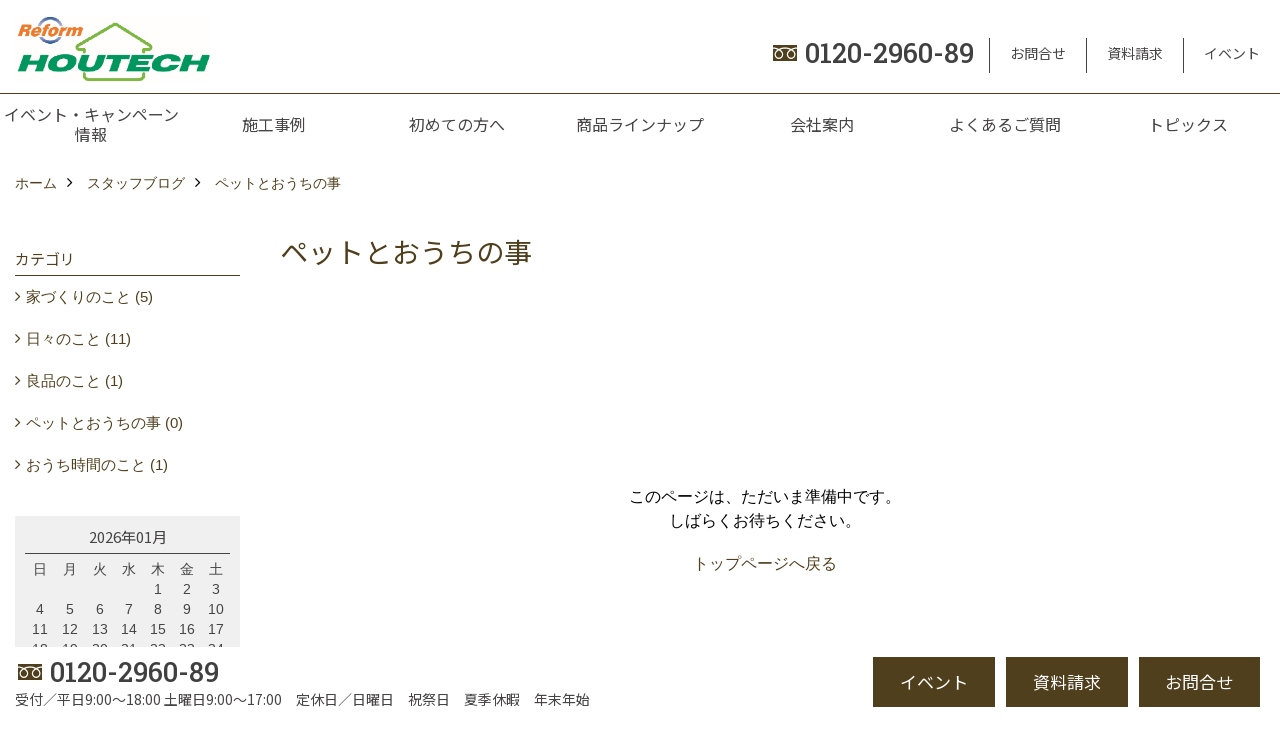

--- FILE ---
content_type: text/html; charset=UTF-8
request_url: https://www.houtech.co.jp/co_diary/c/54/117/
body_size: 8196
content:
<!DOCTYPE html>
<html lang="ja">
<head prefix="og: http://ogp.me/ns# fb: http://ogp.me/ns/fb# article: http://ogp.me/ns/article#">
<meta http-equiv="Content-Type" content="text/html; charset=utf-8">
<base href="https://www.houtech.co.jp/">
<title>ペットとおうちの事 カテゴリ ハウテックのブログ 仙台市でキッチン・風呂・トイレ等の水回りリフォームならお任せください</title>

<meta name="viewport" content="width=device-width,initial-scale=1">
<meta http-equiv="X-UA-Compatible" content="IE=edge">
<meta http-equiv="Expires" content="14400">
<meta name="format-detection" content="telephone=no">
<meta name="keywords" content="ペットとおうちの事,カテゴリ,ブログ,仙台市,青葉区,リフォーム,キッチン,風呂,トイレ,浴室,洗面台,ハウテック">
<meta name="description" content="ペットとおうちの事 カテゴリ ハウテックのブログをご覧ください。仙台市でキッチン・風呂・トイレ等の水回りリフォームを行うなら、責任と実績のハウテックにお任せください。心から納得できるリフォームと笑顔になれる住まいづくりをご提案しております。">


<meta name="SKYPE_TOOLBAR" content="SKYPE_TOOLBAR_PARSER_COMPATIBLE">
<meta name="apple-mobile-web-app-title" content="株式会社　ハウテック">
<meta property="og:type" content="article" />
<meta property="og:url" content="https://www.houtech.co.jp/co_diary/c/54/117/" />
<meta property="og:title" content="ペットとおうちの事 カテゴリ ハウテックのブログ 仙台市でキッチン・風呂・トイレ等の水回りリフォームならお任せください" />
<meta property="og:description" content="ペットとおうちの事 カテゴリ ハウテックのブログをご覧ください。仙台市でキッチン・風呂・トイレ等の水回りリフォームを行うなら、責任と実績のハウテックにお任せください。心から納得できるリフォームと笑顔になれる住まいづくりをご提案しております。" />
<meta property="og:image" content="https://www.houtech.co.jp/assets/img/amp-default.png" />
<meta property="og:site_name" content="仙台市でキッチン・風呂・トイレ等の水回りリフォームを行うなら責任と実績のハウテック公式HP" />
<meta property="og:locale" content="ja_JP" />
<meta name="twitter:card" content="summary" />





<style>
.wf1{ font-family:'Noto Sans JP', sans-serif; }
.wf2{ font-family:'Noto Serif JP', serif; }
.wf3{ font-family:'YuGothic','Yu Gothic',sans-serif; }
.wf4{ font-family:'YuMincho','Yu Mincho',serif; }
.wf5{ font-family:'Zen Kurenaido', sans-serif; }
.wf6{ font-family:'Roboto Slab', sans-serif; }

</style>

<link rel="stylesheet" href="assets/css/base.css?v=20260119">
<link rel="stylesheet" href="assets/templates/css/site_design.css">

<link rel="stylesheet" href="assets/css/as_co.css?20260119">

<link rel="icon" href="https://www.houtech.co.jp/favicon.ico">
<link rel="apple-touch-icon" href="https://www.houtech.co.jp/assets/img/apple-touch-icon.png">

<link href="//maxcdn.bootstrapcdn.com/font-awesome/4.7.0/css/font-awesome.min.css" rel="subresource">
<link rel="preconnect" href="https://fonts.googleapis.com">
<link rel="preconnect" href="https://fonts.gstatic.com" crossorigin>
<link href="https://fonts.googleapis.com/css2?family=Noto+Sans+JP&family=Noto+Serif+JP&family=Zen+Kurenaido&family=Roboto+Slab:wght@500&display=swap" rel="stylesheet">

<script>
document.addEventListener('DOMContentLoaded', function(){
const imagesDom = document.querySelectorAll('.rte_area img, .lazy img');
[].forEach.call(imagesDom, function(dom){
  dom.dataset.layzr = dom.src;
  dom.src = 'assets/img/blank.gif';
 });
});
</script>

<script src="assets/js/jquery-2.2.4.min.js"></script>
<script src="https://ajax.googleapis.com/ajax/libs/jqueryui/1.13.2/jquery-ui.min.js"></script>



<script>(function(w,d,s,l,i){w[l]=w[l]||[];w[l].push({'gtm.start':
new Date().getTime(),event:'gtm.js'});var f=d.getElementsByTagName(s)[0],
j=d.createElement(s),dl=l!='dataLayer'?'&l='+l:'';j.async=true;j.src=
'https://www.googletagmanager.com/gtm.js?id='+i+dl;f.parentNode.insertBefore(j,f);
})(window,document,'script','dataLayer','GTM-NVVXW6V');</script>

</head>

<body id="page57" class="normal">

<noscript><iframe src="https://www.googletagmanager.com/ns.html?id=GTM-NVVXW6V"
height="0" width="0" style="display:none;visibility:hidden"></iframe></noscript>

<a id="top" name="top"></a>
<header>
<section id="header" class="clearfix">

<a href="https://www.houtech.co.jp/" id="logo"><img src="./assets/article_image_save/gmx20221201140209.jpg" alt="Reform HOUTECH" width="400" height="135"></a>
<div id="headBtns" class="clearfix">
<div class="telInfo">
<div class="telicon"><?xml version="1.0" encoding="utf-8"?>
<!-- Generator: Adobe Illustrator 16.0.0, SVG Export Plug-In . SVG Version: 6.00 Build 0)  -->
<!DOCTYPE svg PUBLIC "-//W3C//DTD SVG 1.1//EN" "http://www.w3.org/Graphics/SVG/1.1/DTD/svg11.dtd">
<svg version="1.1" xmlns="http://www.w3.org/2000/svg" xmlns:xlink="http://www.w3.org/1999/xlink" x="0px" y="0px" width="30px" height="30px" viewBox="0 0 30 30" enable-background="new 0 0 30 30" xml:space="preserve">
<path d="M8.857,10.908c1.502-0.795,3.582-1.542,6.146-1.542c2.584,0,4.638,0.751,6.142,1.542c1.439-0.761,3.854-1.486,5.853-1.533V7.003H3v2.372C4.999,9.399,7.398,10.133,8.857,10.908z"/>
<path d="M19.291,13.746l-0.049,0.037c-0.751,0.605-1.194,1.601-1.194,2.658c0,0.872,0.313,1.694,0.901,2.309c0.594,0.621,1.371,0.96,2.204,0.96c0.826,0,1.604-0.339,2.187-0.96c0.593-0.614,0.915-1.437,0.915-2.309c0-1.057-0.445-2.052-1.196-2.658l-0.05-0.037l-0.037-0.045c-0.014-0.014-0.67-0.641-1.816-1.32c-1.146,0.68-1.808,1.308-1.812,1.32L19.291,13.746z"/>
<path d="M7.021,13.746L6.97,13.783c-0.751,0.605-1.195,1.601-1.195,2.658c0,0.872,0.318,1.694,0.906,2.309c0.586,0.621,1.37,0.96,2.195,0.96c0.834,0,1.61-0.339,2.195-0.96c0.591-0.614,0.912-1.437,0.912-2.309c0-1.057-0.448-2.052-1.197-2.658l-0.049-0.037l-0.036-0.045c-0.014-0.014-0.678-0.641-1.823-1.32c-1.143,0.68-1.797,1.308-1.813,1.32L7.021,13.746z"/>
<path d="M22.454,11.695c0.863,0.593,1.342,1.063,1.342,1.063c1.047,0.847,1.684,2.195,1.684,3.685c0,2.521-1.94,4.561-4.326,4.561c-2.396,0-4.332-2.04-4.332-4.561c0-1.484,0.635-2.838,1.675-3.685c0,0,0.479-0.47,1.35-1.054c-1.268-0.579-2.883-1.047-4.831-1.052c-1.859,0.005-3.591,0.492-4.825,1.052c0.868,0.584,1.339,1.054,1.339,1.054c1.05,0.847,1.68,2.195,1.68,3.685c0,2.521-1.935,4.561-4.33,4.561c-2.388,0-4.327-2.04-4.327-4.561c0-1.484,0.636-2.838,1.679-3.685c0,0,0.464-0.47,1.334-1.063c-1.235-0.552-2.559-1.012-4.559-1.031v12.333H27V10.67C24.999,10.704,23.66,11.153,22.454,11.695z"/>
</svg>
</div>
<span class="tlb bc2 wf6">0120-2960-89</span>
</div>
<ul class="flx">
<li class="btn01"><a class="wf1 bc2" href="toiawase/index.html" id="header_menu01">お問合せ</a></li>
<li class="btn02"><a class="wf1 bc2" href="siryo/select.html" id="header_menu02">資料請求</a></li>
<li class="btn03"><a class="wf1 bc2" href="co_event.html" id="header_menu03">イベント</a></li>

</ul>
</div>
<div class="spbtn"><div class="menu-button"><span class="tbn lbg"></span><span class="mbn lbg"></span><span class="bbn lbg"></span></div></div>
</section>
<nav id="navi" class="bg5 wf1">
<ul data-breakpoint="1000" class="navi_p bg3">
<li class="sp csb"><a class="nbc wbg solid bda bl" href="toiawase/index.html" id="menu01">お問合せ</a></li>
<li class="sp csb"><a class="nbc wbg solid bda bl" href="siryo/select.html" id="menu02">資料請求</a></li>
<li class="sp csb"><a class="nbc wbg solid bda bl" href="co_event.html" id="menu03">イベント</a></li>

<li class="sp"><div class="snsBox">
<a href="https://www.facebook.com/houtech.co.jp/" target="_blank"><img src="./assets/article_image_save/Xam20190823085006r.png" alt="facebook" width="30" height="30"></a><a href="https://www.instagram.com/3225houtech/" target="_blank"><img src="./assets/article_image_save/xlu20190823084950r.png" alt="Instagram" width="30" height="30"></a><a href="https://line.me/R/ti/p/%40493rmcmq" target="_blank"><img src="./assets/article_image_save/Vdu20190823085038r.png" alt="LINE" width="30" height="30"></a><a href="https://twitter.com/reform_houtech" target="_blank"><img src="./assets/article_image_save/jZh20190711113708r.png" alt="Twitter" width="30" height="30"></a></div>
</li>
<li id="gn1"><a class="nbc" id="menuイベント・キャンペーン情報" href="co_event.html">イベント・キャンペーン情報</a><ul class="solid bda lbl wbg"><li class="bl"><a class="bc2 bg2" id="menuイベント予告" href="co_event.html">イベント予告</a></li><li class="bl"><a class="bc2 bg2" id="menuイベント報告" href="co_event_rp.html">イベント報告</a></li><li class="bl"><a class="bc2 bg2" id="menuキャンペーン" href="co_event/c/51/172/">キャンペーン</a></li><li class="bl"><a class="bc2 bg2" id="menuこどもみらい住宅支援事業" href="co_navi/e138be237fada70a84f885c7677f63fc-173.html">こどもみらい住宅支援事業</a></li><li class="bl"><span class="touch-button sbg wbc">閉じる</span></li></ul></li><li id="gn2"><a class="nbc" id="menu施工事例" href="co_photo.html">施工事例</a><ul class="solid bda lbl wbg"><li class="bl"><a class="bc2 bg2" id="menuフォトギャラリー" href="co_photo.html">フォトギャラリー</a></li><li class="bl"><a class="bc2 bg2" id="menu現場レポート" href="co_seko_voice.html">現場レポート</a></li><li class="bl"><a class="bc2 bg2" id="menu完工事例" href="co_kanko_voice.html">完工事例</a></li><li class="bl"><a class="bc2 bg2" id="menuお客様の声" href="co_visit.html">お客様の声</a></li><li class="bl"><span class="touch-button sbg wbc">閉じる</span></li></ul></li><li id="gn3"><a class="nbc" id="menu初めての方へ" href="co_navi/0bd95afc865ce4c4e093c4cff6a0f336-9.html">初めての方へ</a><ul class="solid bda lbl wbg"><li class="bl"><a class="bc2 bg2" id="menuコンセプト" href="co_navi/0bd95afc865ce4c4e093c4cff6a0f336-9.html">コンセプト</a></li><li class="bl"><a class="bc2 bg2" id="menuハウテックが選ばれる訳" href="co_navi/f251309aef7e1c362f996e93a611d7d0-96.html">ハウテックが選ばれる訳</a></li><li class="bl"><a class="bc2 bg2" id="menuリフォームの流れ" href="co_navi/2e0e4a17b5982e06fa13f0c80a3fff84-110.html">リフォームの流れ</a></li><li class="bl"><a class="bc2 bg2" id="menuショールームについてのご案内" href="co_navi/6d95b6d2dafdada1bf7cbf0d3a699f4e-109.html">ショールームについてのご案内</a></li><li class="bl"><span class="touch-button sbg wbc">閉じる</span></li></ul></li><li id="gn4"><a class="nbc" id="menu商品ラインナップ" href="co_navi/15ce6e5d91bbda030d0640704a600037-11.html">商品ラインナップ</a><ul class="solid bda lbl wbg"><li class="bl"><a class="bc2 bg2" id="menuキッチン" href="co_navi/15ce6e5d91bbda030d0640704a600037-11.html">キッチン</a></li><li class="bl"><a class="bc2 bg2" id="menuバスルーム" href="co_navi/12662b5bfc92c5a6232fa8b2d3d639e4-111.html">バスルーム</a></li><li class="bl"><a class="bc2 bg2" id="menuランドリールーム（洗面所）" href="co_navi/ca1edb7c6e8053baec465d70e6fca0db-112.html">ランドリールーム（洗面所）</a></li><li class="bl"><a class="bc2 bg2" id="menuレストルーム（トイレ）" href="co_navi/ba4f62bac170707ba054abbf2f04bd56-113.html">レストルーム（トイレ）</a></li><li class="bl"><a class="bc2 bg2" id="menuFRS工法" href="co_navi/bce75e99623df7b75be3ae149b164d04-114.html">FRS工法</a></li><li class="bl"><a class="bc2 bg2" id="menu水廻り以外" href="co_navi/c/10/115/">水廻り以外</a></li><li class="bl"><span class="touch-button sbg wbc">閉じる</span></li></ul></li><li id="gn5"><a class="nbc" id="menu会社案内" href="co_navi/0c59f1ec251166c4ebf2247b556f2723-18.html">会社案内</a><ul class="solid bda lbl wbg"><li class="bl"><a class="bc2 bg2" id="menu会社概要" href="co_navi/0c59f1ec251166c4ebf2247b556f2723-18.html">会社概要</a></li><li class="bl"><a class="bc2 bg2" id="menuアクセス" href="co_navi/4b45f732f9260715046d8eb0e977f10a-22.html">アクセス</a></li><li class="bl"><a class="bc2 bg2" id="menuスタッフ紹介" href="co_staff.html">スタッフ紹介</a></li><li class="bl"><a class="bc2 bg2" id="menuスタッフブログ" href="co_diary.html">スタッフブログ</a></li><li class="bl"><a class="bc2 bg2" id="menuプライバシーポリシー" href="co_navi/a34321d541cfbd702b4a6f562fba17fb-125.html">プライバシーポリシー</a></li><li class="bl"><span class="touch-button sbg wbc">閉じる</span></li></ul></li><li id="gn6"><a class="nbc" id="menuよくあるご質問" href="co_navi/eedecea15203a1d8e0bd03f2472036c3-21.html">よくあるご質問</a><ul class="solid bda lbl wbg"><li class="bl"><a class="bc2 bg2" id="menuお住いのリフォーム（水廻り）" href="co_navi/eedecea15203a1d8e0bd03f2472036c3-21.html">お住いのリフォーム（水廻り）</a></li><li class="bl"><a class="bc2 bg2" id="menuお住いのリフォーム（水廻り以外）" href="co_navi/17c0f6281e7612dc254b94019e36e290-104.html">お住いのリフォーム（水廻り以外）</a></li><li class="bl"><a class="bc2 bg2" id="menuその他" href="co_navi/dec60d1193752068670ad59c96e90935-105.html">その他</a></li><li class="bl"><span class="touch-button sbg wbc">閉じる</span></li></ul></li><li id="gn7"><a class="nbc" id="menuトピックス" href="/co_mame.html">トピックス</a><ul class="solid bda lbl wbg"><li class="bl"><a class="bc2 bg2" id="menu新事務所完成" href="/co_mame.html">新事務所完成</a></li><li class="bl"><a class="bc2 bg2" id="menu新着情報" href="co_mame.html">新着情報</a></li><li class="bl"><a class="bc2 bg2" id="menuハウテックのかわら版【ハウテックNEWS】" href="co_mame/c/107/129/">ハウテックのかわら版【ハウテックNEWS】</a></li><li class="bl"><a class="bc2 bg2" id="menu私の推し！心底好きな住設機器" href="co_navi/1699d24a61cc1f7fd5f28092c6017d9e-171.html">私の推し！心底好きな住設機器</a></li><li class="bl"><a class="bc2 bg2" id="menuおうち時間のお悩みをリフォームで解決！" href="co_navi/f3b075746df7b1e689e5e8130c2e45cb-181.html">おうち時間のお悩みをリフォームで解決！</a></li><li class="bl"><span class="touch-button sbg wbc">閉じる</span></li></ul></li>

<li class="sp"><a class="nbc wbg" href="sitemap.html" id="menu_sitemap">サイトマップ</a></li>
<li class="sp"><div class="menu-button sbg wbc">メニューを閉じる</div></li>
</ul>
</nav>
</header>
<main id="wrapper">
<article>

<section id="contents" class="clf">


<div id="breadCrumbs" class="clearfix">
<ul itemscope itemtype="http://schema.org/BreadcrumbList">
<li itemprop="itemListElement" itemscope itemtype="http://schema.org/ListItem"><a href="https://www.houtech.co.jp/" itemprop="item"><span itemprop="name">ホーム</span></a><meta itemprop="position" content="1" /></li>
<li itemprop="itemListElement" itemscope itemtype="http://schema.org/ListItem"><a href="https://www.houtech.co.jp/co_diary.html" itemprop="item"><span itemprop="name">スタッフブログ</span></a><meta itemprop="position" content="2" /></li>
<li itemprop="itemListElement" itemscope itemtype="http://schema.org/ListItem"><a href="https://www.houtech.co.jp//co_diary/c/54/117/" itemprop="item"><span itemprop="name">ペットとおうちの事</span></a><meta itemprop="position" content="3" /></li>
</ul>
</div>

<div id="mainCont">
<h1 id="title" class="wf1 tbc">ペットとおうちの事</h1>
<p>&nbsp;</p>
<div class="noArticle">
<p>このページは、ただいま準備中です。<br>しばらくお待ちください。</p>
<p><a href="index.html">トップページへ戻る</a></p>
</div>

</div>


<aside id="side_menu_diary">

<div id="dCatList">
<h2 class="wf1 tbc bdb solid bbl">カテゴリ</h2>
<ul class="cate_sub">
<li><a href="co_diary/c/54/55/">家づくりのこと (5)</a></li><li><a href="co_diary/c/54/56/">日々のこと (11)</a></li><li><a href="co_diary/c/54/116/">良品のこと (1)</a></li><li><a href="co_diary/c/54/117/">ペットとおうちの事 (0)</a></li><li><a href="co_diary/c/54/118/">おうち時間のこと (1)</a></li></ul>
</div>


<div id="calendar" class="bg2">
<h2 class="wf1 bc2 tac bdb solid bbl">2026年01月</h2>
<table class="bc2">
<thead><tr><th>日</th><th>月</th><th>火</th><th>水</th><th>木</th><th>金</th><th>土</th></tr></thead>
<tbody>
<tr>
<td>&nbsp;</td>
<td>&nbsp;</td>
<td>&nbsp;</td>
<td>&nbsp;</td>
<td>1</td>
<td>2</td>
<td>3</td>
</tr>
<tr>
<td>4</td>
<td>5</td>
<td>6</td>
<td>7</td>
<td>8</td>
<td>9</td>
<td>10</td>
</tr>
<tr>
<td>11</td>
<td>12</td>
<td>13</td>
<td>14</td>
<td>15</td>
<td>16</td>
<td>17</td>
</tr>
<tr>
<td>18</td>
<td>19</td>
<td>20</td>
<td>21</td>
<td>22</td>
<td>23</td>
<td>24</td>
</tr>
<tr>
<td>25</td>
<td>26</td>
<td>27</td>
<td>28</td>
<td>29</td>
<td>30</td>
<td>31</td>
</tr>
</tbody>
</table>
<div class="clearfix np bdt solid bbl"><a class="prev" href="co_diary/calender/202512.html">前月</a><a class="next" href="co_diary/calender/202602.html">翌月</a></div>
</div>



<div id="archiveBox">
<h2 class="wf1 tbc bdb solid bbl">アーカイブ</h2>
<form name="archive" method="POST" action="">
<select name="number" id="number_select" onchange="document.location=form.number.options[form.number.selectedIndex].value;">
<option selected="selected">月別で見る</option>
<option value="co_diary/calender/202401.html"><a href="co_diary/calender/202401.html">2024年01月(1 件)</a></option>
<option value="co_diary/calender/202301.html"><a href="co_diary/calender/202301.html">2023年01月(1 件)</a></option>
<option value="co_diary/calender/202201.html"><a href="co_diary/calender/202201.html">2022年01月(1 件)</a></option>
<option value="co_diary/calender/202109.html"><a href="co_diary/calender/202109.html">2021年09月(1 件)</a></option>
<option value="co_diary/calender/202105.html"><a href="co_diary/calender/202105.html">2021年05月(1 件)</a></option>
<option value="co_diary/calender/202102.html"><a href="co_diary/calender/202102.html">2021年02月(1 件)</a></option>
<option value="co_diary/calender/202101.html"><a href="co_diary/calender/202101.html">2021年01月(2 件)</a></option>
<option value="co_diary/calender/202009.html"><a href="co_diary/calender/202009.html">2020年09月(1 件)</a></option>
<option value="co_diary/calender/202008.html"><a href="co_diary/calender/202008.html">2020年08月(2 件)</a></option>
<option value="co_diary/calender/202007.html"><a href="co_diary/calender/202007.html">2020年07月(6 件)</a></option>
<option value="co_diary/calender/202006.html"><a href="co_diary/calender/202006.html">2020年06月(1 件)</a></option>
</select>
</form>
</div>



<div id="spCat">
<form>
<select name="category" onchange="document.location=form.category.options[form.category.selectedIndex].value;">
<option selected="selected">カテゴリ</option>
<option value="co_diary/c/54/55/">家づくりのこと(5)<option value="co_diary/c/54/56/">日々のこと(11)<option value="co_diary/c/54/116/">良品のこと(1)<option value="co_diary/c/54/117/">ペットとおうちの事(0)<option value="co_diary/c/54/118/">おうち時間のこと(1)</select>
</form>
</div>
</aside>

</section>
</article>
</main>
<footer class="wbg">
<section id="footerMenu" class="flx wrap">
<div class="fmenu">
<h5 class="wf1"><label for="menu1" class="pt">イベント・キャンペーン情報</label></h5>
<input type="checkbox" id="menu1" class="accordion" />
<ul id="links1">
<li><a href="co_event.html" class="pt">イベント予告</a></li><li><a href="co_event_rp.html" class="pt">イベント報告</a></li><li><a href="co_event/c/51/172/" class="pt">キャンペーン</a></li><li><a href="co_navi/e138be237fada70a84f885c7677f63fc-173.html" class="pt">こどもみらい住宅支援事業</a></li></ul>
</div>
<div class="fmenu">
<h5 class="wf1"><label for="menu2" class="pt">施工事例</label></h5>
<input type="checkbox" id="menu2" class="accordion" />
<ul id="links2">
<li><a href="co_photo.html" class="pt">フォトギャラリー</a></li><li><a href="co_seko_voice.html" class="pt">現場レポート</a></li><li><a href="co_kanko_voice.html" class="pt">完工事例</a></li><li><a href="co_visit.html" class="pt">お客様の声</a></li></ul>
</div>
<div class="fmenu">
<h5 class="wf1"><label for="menu3" class="pt">初めての方へ</label></h5>
<input type="checkbox" id="menu3" class="accordion" />
<ul id="links3">
<li><a href="co_navi/0bd95afc865ce4c4e093c4cff6a0f336-9.html" class="pt">コンセプト</a></li><li><a href="co_navi/f251309aef7e1c362f996e93a611d7d0-96.html" class="pt">ハウテックが選ばれる訳</a></li><li><a href="co_navi/2e0e4a17b5982e06fa13f0c80a3fff84-110.html" class="pt">リフォームの流れ</a></li><li><a href="co_navi/6d95b6d2dafdada1bf7cbf0d3a699f4e-109.html" class="pt">ショールームについてのご案内</a></li></ul>
</div>
<div class="fmenu">
<h5 class="wf1"><label for="menu4" class="pt">商品ラインナップ</label></h5>
<input type="checkbox" id="menu4" class="accordion" />
<ul id="links4">
<li><a href="co_navi/15ce6e5d91bbda030d0640704a600037-11.html" class="pt">キッチン (5)</a></li><li><a href="co_navi/12662b5bfc92c5a6232fa8b2d3d639e4-111.html" class="pt">バスルーム (4)</a></li><li><a href="co_navi/ca1edb7c6e8053baec465d70e6fca0db-112.html" class="pt">ランドリールーム（洗面所）</a></li><li><a href="co_navi/ba4f62bac170707ba054abbf2f04bd56-113.html" class="pt">レストルーム（トイレ） (2)</a></li><li><a href="co_navi/bce75e99623df7b75be3ae149b164d04-114.html" class="pt">FRS工法 (2)</a></li></ul>
</div>
<div class="fmenu">
<h5 class="wf1"><label for="menu5" class="pt">会社案内</label></h5>
<input type="checkbox" id="menu5" class="accordion" />
<ul id="links5">
<li><a href="co_navi/0c59f1ec251166c4ebf2247b556f2723-18.html" class="pt">会社概要</a></li><li><a href="co_navi/4b45f732f9260715046d8eb0e977f10a-22.html" class="pt">アクセス</a></li><li><a href="co_staff.html" class="pt">スタッフ紹介</a></li><li><a href="co_diary.html" class="pt">スタッフブログ</a></li><li><a href="co_navi/a34321d541cfbd702b4a6f562fba17fb-125.html" class="pt">プライバシーポリシー</a></li></ul>
</div>
<div class="fmenu">
<h5 class="wf1"><label for="menu6" class="pt">よくあるご質問</label></h5>
<input type="checkbox" id="menu6" class="accordion" />
<ul id="links6">
<li><a href="co_navi/eedecea15203a1d8e0bd03f2472036c3-21.html" class="pt">お住いのリフォーム（水廻り） (10)</a></li><li><a href="co_navi/17c0f6281e7612dc254b94019e36e290-104.html" class="pt">お住いのリフォーム（水廻り以外） (2)</a></li><li><a href="co_navi/dec60d1193752068670ad59c96e90935-105.html" class="pt">その他 (6)</a></li></ul>
</div>
<div class="fmenu">
<h5 class="wf1"><label for="menu7" class="pt">トピックス</label></h5>
<input type="checkbox" id="menu7" class="accordion" />
<ul id="links7">
<li><a href="/co_mame.html" class="pt">新事務所完成</a></li><li><a href="co_mame.html" class="pt">新着情報</a></li><li><a href="co_mame/c/107/129/" class="pt">ハウテックのかわら版【ハウテックNEWS】</a></li><li><a href="co_navi/1699d24a61cc1f7fd5f28092c6017d9e-171.html" class="pt">私の推し！心底好きな住設機器</a></li><li><a href="co_navi/f3b075746df7b1e689e5e8130c2e45cb-181.html" class="pt">おうち時間のお悩みをリフォームで解決！</a></li></ul>
</div>

</section>

<section id="companyInfo" class="inner">
<aside class="snsBox">
<ul class="flx">
<li><a href="https://www.facebook.com/houtech.co.jp/" target="_blank"><img src="./assets/article_image_save/Xam20190823085006r.png" alt="facebook" width="30" height="30"></a></li><li><a href="https://www.instagram.com/3225houtech/" target="_blank"><img src="./assets/article_image_save/xlu20190823084950r.png" alt="Instagram" width="30" height="30"></a></li><li><a href="https://line.me/R/ti/p/%40493rmcmq" target="_blank"><img src="./assets/article_image_save/Vdu20190823085038r.png" alt="LINE" width="30" height="30"></a></li><li><a href="https://twitter.com/reform_houtech" target="_blank"><img src="./assets/article_image_save/jZh20190711113708r.png" alt="Twitter" width="30" height="30"></a></li></ul>
</aside>


<p>
株式会社　ハウテック<br>
〒980-0004　<br class="sp">
宮城県仙台市青葉区宮町4-3-27　<br class="tb">
TEL：<a href="tel:0120-2960-89" id="footer_freedial1">0120-2960-89</a> / <a href="tel:022-263-3225" id="footer_tel1">022-263-3225</a>　<br class="sp">
FAX：022-263-3226　<br>
＜営業時間＞平日9:00～18:00 土曜日9:00～17:00　<br class="sp">
＜定休日＞日曜日　祝祭日　夏季休暇　年末年始
</p>




















<div class="otherLink"><a href="sitemap.html" id="footer_sitemap" class="arrow">サイトマップ</a></div>

</section>
<section id="copyBox" class="sbg wbc"><div class="inner">Copyright (c) 株式会社ハウテック. All Rights Reserved.<br><span class="separator"> | </span>Produced by <a class="wbc" href="https://www.goddess-c.com/" target="_blank">ゴデスクリエイト</a></div></section>
<section id="footer_link" class="wbg">
<div class="inner clf">
<div class="telInfo">
<div class="fd01">
<div class="telicon"><?xml version="1.0" encoding="utf-8"?>
<!-- Generator: Adobe Illustrator 16.0.0, SVG Export Plug-In . SVG Version: 6.00 Build 0)  -->
<!DOCTYPE svg PUBLIC "-//W3C//DTD SVG 1.1//EN" "http://www.w3.org/Graphics/SVG/1.1/DTD/svg11.dtd">
<svg version="1.1" xmlns="http://www.w3.org/2000/svg" xmlns:xlink="http://www.w3.org/1999/xlink" x="0px" y="0px" width="30px" height="30px" viewBox="0 0 30 30" enable-background="new 0 0 30 30" xml:space="preserve">
<path d="M8.857,10.908c1.502-0.795,3.582-1.542,6.146-1.542c2.584,0,4.638,0.751,6.142,1.542c1.439-0.761,3.854-1.486,5.853-1.533V7.003H3v2.372C4.999,9.399,7.398,10.133,8.857,10.908z"/>
<path d="M19.291,13.746l-0.049,0.037c-0.751,0.605-1.194,1.601-1.194,2.658c0,0.872,0.313,1.694,0.901,2.309c0.594,0.621,1.371,0.96,2.204,0.96c0.826,0,1.604-0.339,2.187-0.96c0.593-0.614,0.915-1.437,0.915-2.309c0-1.057-0.445-2.052-1.196-2.658l-0.05-0.037l-0.037-0.045c-0.014-0.014-0.67-0.641-1.816-1.32c-1.146,0.68-1.808,1.308-1.812,1.32L19.291,13.746z"/>
<path d="M7.021,13.746L6.97,13.783c-0.751,0.605-1.195,1.601-1.195,2.658c0,0.872,0.318,1.694,0.906,2.309c0.586,0.621,1.37,0.96,2.195,0.96c0.834,0,1.61-0.339,2.195-0.96c0.591-0.614,0.912-1.437,0.912-2.309c0-1.057-0.448-2.052-1.197-2.658l-0.049-0.037l-0.036-0.045c-0.014-0.014-0.678-0.641-1.823-1.32c-1.143,0.68-1.797,1.308-1.813,1.32L7.021,13.746z"/>
<path d="M22.454,11.695c0.863,0.593,1.342,1.063,1.342,1.063c1.047,0.847,1.684,2.195,1.684,3.685c0,2.521-1.94,4.561-4.326,4.561c-2.396,0-4.332-2.04-4.332-4.561c0-1.484,0.635-2.838,1.675-3.685c0,0,0.479-0.47,1.35-1.054c-1.268-0.579-2.883-1.047-4.831-1.052c-1.859,0.005-3.591,0.492-4.825,1.052c0.868,0.584,1.339,1.054,1.339,1.054c1.05,0.847,1.68,2.195,1.68,3.685c0,2.521-1.935,4.561-4.33,4.561c-2.388,0-4.327-2.04-4.327-4.561c0-1.484,0.636-2.838,1.679-3.685c0,0,0.464-0.47,1.334-1.063c-1.235-0.552-2.559-1.012-4.559-1.031v12.333H27V10.67C24.999,10.704,23.66,11.153,22.454,11.695z"/>
</svg>
</div>
<span class="tlb wf6">0120-2960-89</span>
</div>
<div class="fd02 bc2 wf1">受付／平日9:00～18:00 土曜日9:00～17:00　定休日／日曜日　祝祭日　夏季休暇　年末年始</div>
</div>
<ul>
<li class="fe"><a class="wf1 wbc bg" href="co_event.html" id="footer_menu01">イベント</a></li>
<li class="fs"><a class="wf1 wbc bg" href="siryo/select.html" id="footer_menu02">資料請求</a></li>
<li class="fc"><a class="wf1 wbc bg" href="toiawase/index.html" id="footer_menu03">お問合せ</a></li>

<li id="f_tel"><a class="wf1 wbc bg" href="tel:0120-2960-89" id="footer_tel_button">電話</a></li>
</ul>
</div>
</section>

</footer>
<div id="pageTop"><a href="#top" id="page_top"><?xml version="1.0" encoding="utf-8"?>
<!-- Generator: Adobe Illustrator 16.0.0, SVG Export Plug-In . SVG Version: 6.00 Build 0)  -->
<!DOCTYPE svg PUBLIC "-//W3C//DTD SVG 1.1//EN" "http://www.w3.org/Graphics/SVG/1.1/DTD/svg11.dtd">
<svg version="1.1" id="pagetop" xmlns="http://www.w3.org/2000/svg" xmlns:xlink="http://www.w3.org/1999/xlink" x="0px" y="0px" width="60px" height="60px" viewBox="0 0 60 60" enable-background="new 0 0 60 60" xml:space="preserve">
<circle id="bg" opacity="0.5" cx="30" cy="30" r="30"/>
<g id="arrow">
<rect x="18" y="21" fill="#FFFFFF" width="24" height="2"/>
<polyline fill="none" stroke="#FFFFFF" stroke-width="2" stroke-linecap="round" stroke-linejoin="round" stroke-miterlimit="10" points="41,38 30,27 19,38 "/>
</g>
</svg>
</a></div>


<script src="assets/js/jquery.flexnav.js"></script>
<script src="assets/js/layzr.min.js" defer></script>
<script src="assets/js/lightbox-2.6.min.js"></script>
<script src="assets/js/jquery.smoothScroll.js"></script>
<script src="assets/js/pager.js"></script>


<script async>
window.onload = function() {
var layzr = new Layzr({container: null,attr: 'data-layzr',retinaAttr: 'data-layzr-retina',bgAttr: 'data-layzr-bg',hiddenAttr: 'data-layzr-hidden',threshold: 0,callback: null});
$('link[rel="subresource"]').attr('rel', 'stylesheet');


}

$(function(){
var topBtn=$('#pageTop');
topBtn.hide();
$(window).scroll(function(){if($(this).scrollTop()> 100){topBtn.fadeIn();}else{topBtn.fadeOut();};});
topBtn.click(function(){$('body,html').animate({scrollTop: 0},1000);return false;});
var obj=$('#iframe');
obj.on('load',function(){var off=$('body').offset();$('body,html').animate({scrollTop: off.top,scrollLeft: off.left},0);});
});

$(document).ready(function($){$(".navi_p").flexNav({'animationSpeed':100});});
</script>






<div id="fb-root"></div>
<script>(function(d, s, id) {
var js, fjs = d.getElementsByTagName(s)[0];
if (d.getElementById(id)) return;
js = d.createElement(s); js.id = id;
js.src = "//connect.facebook.net/ja_JP/sdk.js#xfbml=1&version=v2.0";
fjs.parentNode.insertBefore(js, fjs);
}(document, 'script', 'facebook-jssdk'));</script>
<script>window.twttr=(function(d,s,id){var js,fjs=d.getElementsByTagName(s)[0],t=window.twttr||{};if(d.getElementById(id))return;js=d.createElement(s);js.id=id;js.src="https://platform.twitter.com/widgets.js";fjs.parentNode.insertBefore(js,fjs);t._e=[];t.ready=function(f){t._e.push(f);};return t;}(document,"script","twitter-wjs"));</script>
<script type="text/javascript" src="https://b.st-hatena.com/js/bookmark_button.js" charset="utf-8" async="async">{lang: "ja"}</script>
<script async src="//www.instagram.com/embed.js"></script>
</body>
</html>

--- FILE ---
content_type: text/css
request_url: https://www.houtech.co.jp/assets/css/base.css?v=20260119
body_size: 5658
content:
@charset "utf-8";
/* Reset */
html,body,div,span,applet,object,iframe,h1,h2,h3,h4,h5,h6,p,blockquote,pre,a,abbr,acronym,big,cite,code,del,dfn,img,ins,kbd,q,samp,small,sub,sup,tt,var,center,dl,dt,dd,ol,ul,li,b,i,s,strike,address,form,label{margin:0;padding:0;border:0;font-size:100%;font:inherit;vertical-align:baseline;min-height:0;max-height:999999px;}strong,em,u{margin:0;padding:0;border:0;font-size:100%;vertical-align:baseline;}table,caption,tbody,tfoot,thead,tr,th,td{font-size:100%;font:inherit;}table,caption,tbody,tfoot,thead{vertical-align:top;}body{background:#ffffff;font-size:16px;font-family:'Lucida Grande',Helvetica,'Hiragino Kaku Gothic ProN', Meiryo, sans-serif;line-height:1.5;-webkit-text-size-adjust:100%;}h1,h2,h3,h4,h5,h6,ul,ol,li,dl,dt,dd,p{padding:0;margin:0;font-weight:normal;font-size:1em;}ul{list-style-type:none;}li img{vertical-align:middle;}p{padding-bottom:1.2em;}textarea,table{font-size:1.0em;}img,a{border:0;outline:none;}a{text-decoration:none;}address{font-style:normal;display:inline;}

/* Base */
element or parent element{width:100%;height:auto;min-height:1px;max-height:999999px;}
@media all and (min-width:600px){a[href^="tel:"]{pointer-events:none;color:inherit;}}
@meida all and (min-width:1000px){a{opacity:1;transition:0.3s ease-in-out;}}
.clear{clear:both;}
.clearfix:after,.clf:after{content:"";clear:both;display:block;}
body > img{display:none;}
hr.separator{width:100%;height:1px;padding:0;margin:0;background:#808080;border:none;}
.plt{top:0;left:0;}
.pct{top:0;left:50%;transform:translate(-50%,0);}
.prt{top:0;right:0;}
.plm{top:50%;left:0;transform:translate(0,-50%);}
.pcm{top:50%;left:50%;transform:translate(-50%,-50%);}
.prm{top:50%;right:0;transform:translate(0,-50%);}
.plb{bottom:0;left:0;}
.pcb{bottom:0;left:50%;transform:translate(-50%,0);}
.prb{bottom:0;right:0;}
.disp,.blk{display:block;}
.dn{display:none;}
.ibk{display:inline-block;}
.inl{display:inline;}
.flx{display:flex;display:-webkit-flex;}
.wrap{flex-wrap:wrap;-webkit-flex-wrap;}
.jca{justify-content:space-around;-webkit-justify-content:space-around;}
.jcb{justify-content:space-between;-webkit-justify-content:space-between;}
.jcc{justify-content:center;-webkit-justify-content:center;}
.tac{text-align:center;}
.tar{text-align:right;}
.tal{text-align:left;}
.ts{text-shadow: 0px 0px 8px #aaa;}
.ls0{letter-spacing:0em;}
.ls01{letter-spacing:0.1em;}
.ls03{letter-spacing:0.3em;}
.ls05{letter-spacing:0.5em;}
.lh0{line-height:1em;}
.lh05{line-height:1.5em;}
.lh10{line-height:2em;}

.wmv{writing-mode:vertical-rl;text-orientation: upright;}
.cb{clear:both;}
.solid,.sld{border-style:solid;}
.dotted,.dot{border-style:dotted;}
.dashed,.dsh{border-style:dashed;}
.bda{border-width:1px 1px 1px 1px;}
.bdl{border-width:0px 0px 0px 1px;}
.bdr{border-width:0px 1px 0px 0px;}
.bdt{border-width:1px 0px 0px 0px;}
.bdb{border-width:0px 0px 1px 0px;}
.pd0{padding:0;}
.pd10{padding:10px;}
.pd20{padding:20px;}
.cent{margin:0 15px;}
.bgf span {background-color:#fff;}
.bgb span {background-color:#000;}
.bgfh span{background-color:rgba(255,255,255,0.5);}
.bgbh span{background-color:rgba(0,0,0,0.5);}
.bgn span {background-color:none;}

@media all and (min-width:1000px){.cent{max-width:1000px;margin:0 auto;}}
.lbtn a:before,
.pt:before,
.pt2:before,a.txtLink:before,
.txtLink a:before,a.linkBtn:before,
.linkBtn a:before,a.arrow:before{content:"\f105";display:inline;padding-right:5px;font-size:16px;font-family:FontAwesome;vertical-align:baseline;line-height:16px;}
.pt3:before{content:"\f107";display:inline;padding-right:5px;font-size:16px;font-family:FontAwesome;vertical-align:baseline;line-height:16px;}
a.linkBtn,
.linkBtn a{display:inline-block;margin:0 5px 10px 0;padding:8px 15px;}
a.linkBtn:hover,
.linkBtn a:hover{opacity:.8;}


#bottomMenu li.hover a,
#bottomMenu li a:hover,
#side_menu li.hover a,
#side_menu li a:hover,
a.linkBtn,
.linkBtn a,
.wbc{color:#fff;}
.wbg{background-color:#fff;}
.wbl{border-color:#fff;}
.dbc{color:#f0f1f1;}
.dbg{background-color:#f0f1f1;}
.dbl{border-color:#f0f1f1;}

/* Header */
#logo{display:block;width:150px;}
#logo img{display:block;width:100%;height:auto;}

@media screen and (min-width:1000px){#logo{width:200px;margin-top:5px;}}


body > header{position:relative;z-index:100;}
#header{min-width:300px;padding:10px ;}
#headBtns{display:none;}
.spbtn{position:fixed;top:0;right:0;z-index:2000;display:block;width:60px;height:60px;}
.spbtn .menu-button{position:absolute;top:0;right:0;bottom:0;left:0;width:100%;height:100%;cursor:pointer;background:rgba(255,255,255,0.9);}
.spbtn .menu-button span{position:absolute;left:15px;right:15px;display:block;height:4px;transition:all 0.1s ease-in-out;}
.spbtn .menu-button span.tbn{top:30%;}
.spbtn .menu-button span.mbn{top:50%;}
.spbtn .menu-button span.bbn{top:70%;}
.spbtn .menu-button.active{background:none;}
.spbtn .menu-button.active span{height:2px;background:#000;}
.spbtn .menu-button.active span.tbn{top:50%;transform:rotate(45deg);}
.spbtn .menu-button.active span.mbn{display:none;}
.spbtn .menu-button.active span.bbn{top:50%;transform:rotate(-45deg);}
.spbtn .menu-button .touch-button{display:none!important;}

@media screen and (min-width:1000px){
#header{position:relative;padding:10px 0 10px 15px;margin:0 auto;}
#headBtns{position:absolute;right:0;bottom:20px;display:flex;display:-webkit-flex;}
#logo:hover,
#headBtns a:hover{opacity:0.7;}
#headBtns .telInfo{float:left;display:block;margin:0 15px 5px 0;}
#headBtns .telInfo div{float:left;width:30px;height:30px;}
#headBtns .telInfo span{float:left;display:block;padding-left:5px;font-size:1.6875em;line-height:30px;}
#headBtns li{border-left:solid 1px #444;}
#headBtns li a{display:block;width:100%;height:100%;padding:5px 20px;font-size:0.875em;box-sizing:border-box;}
.spbtn{display:none;}
}


/* Navigation */
#navi{width:100%;}
.navi_p{width:100%;transition:none;-webkit-transform-style:preserve-3d;}
@media all and (min-width:1000px){
#navi{border-style:solid;border-width:1px 0 0 0;}
.navi_p{position:relative;max-width:1280px;margin:0 auto;display:flex!important;display:-webkit-flex!important;background-color:transparent!important;}
.navi_p > li{position:relative;display:table;}
.navi_p > li > a{position:relative;z-index:50;display:table-cell;width:100%;height:40px;padding:10px 0 9px;border-style:solid;border-width:0 0 3px 0;text-align:center;vertical-align:middle;line-height:20px;}
.navi_p > li.item-with-ul:hover > a:after{content:"";position:absolute;top:100%;left:50%;width:0;height:0;margin:0 0 0 -9px;border:9px solid transparent;}
.navi_p ul{position:absolute;top:70px;z-index:1000;display:none;width:250px;padding:2px;}
.navi_p ul:after{content:"";position:absolute;top:-9px;left:0;right:0;width:100%;height:10px;}
.navi_p ul li:not(:first-child){border-top:dotted 1px #a5a6a6;}
.navi_p ul li:last-child{display:none;}
.navi_p ul li a{display:block;padding:8px 10px;font-size:0.9375em;}
#navi .sp,
.navi_p .touch-button{display:none;}
}

@media screen and (max-width:999px){
.navi_p{position:fixed;top:0;right:0;bottom:0;left:0;z-index:1000;display:none;overflow:hidden;padding:70px 15px;font-size:0.875em;transition:all .5s ease-in-out;box-sizing:border-box;}
.navi_p br{display:none;}
.navi_p.flexnav-show{overflow:auto;box-sizing:border-box;height:100vh;}
.navi_p > li{position:relative;width:100%;padding-bottom:2px;}
.navi_p > li.csb{margin-bottom:5px;}
.navi_p li a{display:block;padding:10px;background-color:#fff;text-decoration:none;}
.navi_p > li > ul{display:none;position:relative;overflow:hidden;top:0px;left:-15px;z-index:10002;width:calc(100% + 30px);width:-webkit-calc(100% + 30px);height:100%;padding-top:20000px;padding-bottom:20000px;padding-left:15px;padding-right:15px;margin-top:-20000px;margin-bottom:-20000px;background:rgba(0,0,0,0.7);box-sizing:border-box;}
.navi_p > li > ul > li{position:relative;overflow:hidden;border-style:solid;border-width:2px 2px 0 2px;}
.navi_p > li > ul > li:last-child{border-width:2px;}
.navi_p li .menu-button{padding:10px 12px;background-image:url(../img/close.svg);background-repeat:no-repeat;background-position:right center;background-size:34px 24px;}
.navi_p .touch-button{position:absolute;top:0;right:0;bottom:0;left:0;display:block;background:url(../img/open.svg) no-repeat right center;background-size:34px 24px;}
.navi_p ul .touch-button{position:relative;padding:10px;background-image:url(../img/close.svg);}
.navi_p .touch-button.active{display:none;}
#navi .sp{display:block;}
.navi_p li .snsBox{display:flex;display:-webkit-flex;flex-wrap:wrap;justify-content:center;padding:10px 0 20px;}
.navi_p li .snsBox a{width:30px;height:30px;padding:0;margin:0 10px 10px;background:transparent;}
.navi_p li .snsBox img{display:block;width:100%;height:auto;}
.navi_p ul li a:hover{background:#fff!important;}
}

@media all and (min-width:1000px){
/* ヘッダメニューとナビの境界線の色 */
#navi{border-color:#503f1d;}
/* ナビの数変更の場合、7を全て書き換え */
.navi_p > li{width:calc(100% / 7);width:-webkit-calc(100% / 7);}
.navi_p :not(#gn7) ul{left:0;}
.navi_p #gn7 ul{right:0;}
/* ナビ下ラインの色 */
.navi_p > li > a{border-color:transparent;}
/* サブナビ：hover */
.navi_p ul li a:hover{color:#ffffff;}
}



/* Main Contents */
.normal #contents{max-width:1280px;margin:0 auto;}
#wrapper{position:relative;}
#mainCont{width:100%;margin:0 auto 40px;}
@media all and (min-width:1000px){
#mainCont{float:right;width:calc(100% - 280px);width:-webkit-calc(100% - 280px);margin:0 15px 80px;}
}

h1#title{padding:20px 0;margin:0 15px;font-size:1.625em;}

@media screen and (min-width:1000px){
h1#title{font-size:1.75em;}
}

@media screen and (min-width:1300px){
h1#title{max-width:1280px;margin:0 auto;}
}

/* Side Menu */
#side_menu,
#bottomMenu{margin:0 15px 60px;}
#bottomMenu h2{padding:5px 10px;font-size:1.0625em;}
#side_menu h2,
#side_menu_diary h2{padding-bottom:5px;font-size:0.9375em;}

#bottomMenu ul,
#side_menu ul,
#side_menu_diary ul{margin-bottom:30px;}

#bottomMenu li,
#side_menu li,
#side_menu_diary li{width:100%;}

#side_menu li a,
#bottomMenu li a{display:block;padding:10px;margin:2px 0;}

#side_menu_diary li a{display:block;padding:10px 0;font-size:0.9375em;}

@media screen and (min-width:600px){#bottomMenu li{width:50%;}}

@media screen and (min-width:1000px){
#bottomMenu{max-width:1280px;}
#side_menu{float:left;display:block;width:225px;margin:0 0 60px 15px;}
#side_menu_diary{float:left;display:block;width:225px;margin:38px 0 60px 15px;}
#side_menu_diary li a:before{content:"\f105";display:inline;padding-right:5px;font-size:16px;font-family:FontAwesome;vertical-align:baseline;line-height:16px;}
}

@media screen and (min-width:1300px){
#side_menu{width:240px;margin:0 auto 60px;}
#side_menu_diary{width:240px;margin:38px auto 60px;}
#bottomMenu{margin:0 auto 60px;}
}




/* breadCrumbs */
#breadCrumbs{padding:15px;margin:0;}
#breadCrumbs li{display:inline-block;font-size:0.875em;}
#breadCrumbs li:not(:last-child):after{content:"\f105";display:inline;padding:0 10px;font-size:16px;font-family:FontAwesome;vertical-align:baseline;line-height:16px;}
#breadCrumbs br{display:none;}
@media all and (min-width:1300px){
#breadCrumbs{max-width:1280px;padding:15px 0;margin:0 auto;}
}

/* Footer */
footer{position:relative;min-width:320px;z-index:3;}

/* Footer Sitemap */
#footerMenu{background:#f6f6f6;}
#footerMenu input{display:none;}
#footerMenu .fmenu a{display:block;line-height:20px;}
#footerMenu h5{font-size:15px;}
#footerMenu li{font-size:14px;}
#footerMenu label{display:block;}
#footerMenu .fmenu{width:100%;margin:0;padding:0;}
#footerMenu label{padding:10px 15px;}
#footerMenu .fmenu ul{margin:0;padding:0 15px;border-bottom:solid 1px #ccc;}
#footerMenu .fmenu li{max-height:0;overflow-y:hidden;transition:all 0.5s;}
#footerMenu .fmenu a{padding:10px 15px;}
#footerMenu #menu1:checked ~ #links1 li,
#footerMenu #menu2:checked ~ #links2 li,
#footerMenu #menu3:checked ~ #links3 li,
#footerMenu #menu4:checked ~ #links4 li,
#footerMenu #menu5:checked ~ #links5 li,
#footerMenu #menu6:checked ~ #links6 li,
#footerMenu #menu7:checked ~ #links7 li,
#footerMenu #menu8:checked ~ #links8 li{max-height:40px;opacity:1;}
@media all and (min-width:1000px){#footerMenu{display:none;}}

/* Company Info */
#companyInfo{padding:20px 15px;font-size:0.9375em;overflow:hidden;}
#companyInfo .otherLink{display:none;}
@media all and (min-width:600px){#companyInfo br.sp{display:none;}}
@media all and (min-width:1000px){
#companyInfo br.tb{display:none;}
#companyInfo .otherLink{float:left;display:block;}
#companyInfo .otherLink a{display:inline-block;font-size:0.9375em;line-height:16px;}
}
@media all and (min-width:1300px){
#companyInfo{max-width:1280px;margin:0 auto;padding:20px 0;}
}

/* SNS Menu */
footer .snsBox ul{flex-wrap:wrap;justify-content:center;}
footer .snsBox li{margin:0 0 10px 15px;}
footer .snsBox li:first-child{margin-left:0;}
footer .snsBox a{display:block;width:30px;height:30px;border-radius:17px;border:solid 2px #fff;transition:0.3s;}
footer .snsBox a:hover{opacity:0.7;background:#000;}
footer .snsBox img{display:block;width:100%;height:auto;}
@media all and (min-width:1000px){
footer .snsBox{float:right;}
footer .snsBox ul{max-width:900px;flex-wrap:wrap;justify-content:end;}
footer .snsBox a{display:block;width:40px;height:40px;border-radius:22px;}
}

/* Copyright */
#copyBox{padding:10px 15px 90px;}
#copyBox .inner{font-size:0.8125em;}
@media all and (max-width:599px){#copyBox .separator{display:none;}}
@media all and (min-width:600px){#copyBox{padding-bottom:80px;}#copyBox br{display:none;}}
@media all and (min-width:1300px){#copyBox .inner{max-width:1280px;margin:0 auto;}}

/* Footer Link */
#footer_link{position:fixed;z-index:80;right:0;bottom:0;left:0;padding:0;}
#footer_link .telInfo{display:none;}
#footer_link ul{display:flex;display:-webkit-flex;width:100%;box-sizing:border-box;}
#footer_link li{display:block;width:25%;box-sizing:border-box;border-left:solid 1px #fff;}
#footer_link li:first-child{border:none;}
#footer_link li a{display:block;line-height:20px;padding:40px 0 20px;text-align:center;text-decoration:none;}


@media all and (max-width:599px){
#footer_link li{flex:25%;}
#footer_link li#f_toiawase:not(.spv){display:none;}
#footer_link li#f_tel{display:block;}
#footer_link li a{position:relative;font-size:0.8125em;}
#footer_link li a:before{content:"";display:block;position:absolute;width:20px;height:20px;top:20px;left:50%;margin-left:-10px;background-repeat:no-repeat;background-position:center;}
#footer_link li.fc a:before{background-image:url(../img/fc.svg);}
#footer_link li.fs a:before{background-image:url(../img/fs.svg);}
#footer_link li.fe a:before{background-image:url(../img/fe.svg);}
#footer_link li.fb a:before{background-image:url(../img/fb.svg);}
#footer_link li#f_tel a:before{background-image:url(../img/ft.svg);}
}

@media all and (min-width:600px){
#footer_link{padding:10px;}
#footer_link ul{justify-content:center;-webkit-justify-content:center;}
#footer_link li a{padding:10px 0;margin:0 5px;height:auto;font-size:1.0625em;line-height:30px;}
#footer_link li a:before,
#footer_link li a:after{display:none;}
#footer_link li#f_tel{display:none;}
}

@media all and (min-width:800px){
#footer_link{padding:10px 15px;}
#footer_link .telInfo{float:left;display:block;margin-top:10px;}
#footer_link .telInfo .fd01 .telicon{display:block;float:left;width:30px;height:30px;}
#footer_link .telInfo .fd01 span{padding-left:5px;font-size:1.6875em;line-height:30px;}
#footer_link .telInfo .fd01 span:before{content:"";display:block;position:absolute;top:0;left:0;width:30px;height:30px;background-repeat:no-repeat;}
#footer_link .telInfo .fd02{display:none;}
#footer_link .telInfo .fd span:before{background-image:url(../img/free.svg)}
#footer_link .telInfo .tel span:before{background-image:url(../img/tel.svg)}
#footer_link ul{float:right;justify-content:flex-end;-webkit-justify-content:flex-end;width:530px;}
}

@media all and (min-width:1000px){
#footer_link .telInfo{margin:0;}
#footer_link .telInfo .fd02{display:block;font-size:0.875em;white-space:nowrap;}
#footer_link a:hover{opacity:0.7;}
}

@media all and (min-width:1300px){
#footer_link{padding:10px 0;}
#footer_link .inner{max-width:1280px;margin:0 auto;}
}


/* Other */
#pageTop{position:fixed;right:15px;bottom:90px;z-index:90;width:30px;height:30px;cursor:pointer;}
#pageTop a,
#pageTop svg{display:block;width:100%;height:100%;}
@media all and (min-width:600px){#pageTop{bottom:80px;right:20px;width:60px;height:60px;}}
@media all and (min-width:1200px){#pageTop{bottom:40px;}}

/* RTE */
.rte_area.ws1{max-width:770px;margin:0 auto;}
.rte_area.ws2{max-width:1000px;margin:0 auto;}
.rte_area.ws3{width:100%;margin:0;}
.rte_area.ws4{max-width:1280px;margin:0 auto;}
.rte_area:after{content:"";display:block;clear:both;}
.rte_area h2,
.rte_area h3,
.rte_area h4,
.rte_area h5,
.rte_area h6,
.rte_area blockquote,
.rte_area .frame,
.rte_area ul,
.rte_area ol,
.rte_area pre{margin-bottom:20px;line-height:1.5;}
.rte_area p{line-height:1.5;padding-bottom:15px;}
.rte_area li{margin-bottom:10px;}
.rte_area table{table-layout:fixed;width:100%;border-collapse:collapse;}
.rte_area tbody,
.rte_area tr,
.rte_area th,
.rte_area td{border-style:inherit;border-width:0;}
.rte_area .col2 td{width:50%;}
.rte_area .col3 td{width:calc(100% / 3);width:-webkit-calc(100% / 3);}
.rte_area .col4 td{width:25%;}
.rte_area strong{font-weight:700;}
.rte_area pre{float:left;}
.rte_area img{max-width:100%;height:auto;vertical-align:middle;}
.rte_area .column td img,
.rte_area img.retract{display:block;width:100%;height:auto;}
.rte_area object,
.rte_area iframe{max-width:100%;}
.rte_area .imgleft{padding:4px;float:left;margin-right:15px;margin-bottom:15px;clear:both;}
.rte_area .imgright{padding:4px;float:right;margin-left:15px;margin-bottom:15px;clear:both;}
.rte_area .floatclear{clear:both;}
.rte_area hr{width:100%;height:1px;border:none;margin-bottom:20px;}
.rte_area h2{font-size:1.875em;}
.rte_area h3{padding:8px 15px;font-size:1.5em;}
.rte_area h4{font-size:1.5em;}
.rte_area h5{font-size:1.375em;}
.rte_area h6{font-size:1.25em;}
.rte_area blockquote,.rte_area .frame{padding:20px;}
.rte_area ul li{position:relative;padding-left:20px;line-height:20px;}
.rte_area ul li:before{position:absolute;left:5px;top:6px;content:"";display:block;width:8px;height:8px;}
.rte_area ol{padding-left:20px;}

@media screen and (max-width:1299px){
.rte_area.ws4{margin:0 15px;}
}
@media screen and (max-width:999px){
.rte_area.ws2,
.normal .rte_area{margin:0 15px;}
.rte_area h2{font-size:1.5625em;}
.rte_area h3,
.rte_area h4{font-size:1.3125em;}
.rte_area h5{font-size:1.25em;}
.rte_area h6{font-size:1.125em;}
}

@media screen and (max-width:799px){
.rte_area.ws1{margin:0 15px;}
}

@media screen and (max-width:599px){
.rte_area pre{float:none;margin:0 0 10px;text-align:center;}
.rte_area p{font-size:1.0em;}
.rte_area img{float:none !important;margin:auto;display:block;}
.rte_area table,
.rte_area tbody,
.rte_area tr,
.rte_area th,
.rte_area td{display:block;width:auto;box-sizing:border-box;}
.rte_area .col2 td,
.rte_area .col3 td,
.rte_area .col4 td{width:100%;}
.rte_area .imgleft,
.rte_area .imgright{float:none;margin:0 auto;text-align:center;}
}









/* Not Found */
#notFound{padding:0 15px 20%;}@media all and (min-width:1000px){#notFound{padding:0 0 40%;}}

@media print{#pageTop,header #headBtns,#navi,#side_menu,#as_side,.cateBox,.pgFoot,.sns,footer{display:none!important;}#mainCont{float:none;width:100%!important;}}

/* Lightbox */
body:after{content:url(../img/lightbox/close.png) url(../img/lightbox/loading.gif) url(../img/lightbox/prev.png) url(../img/lightbox/next.png);display:none;}
.lightboxOverlay{position:absolute;top:0;left:0;z-index:9999;background-color:black;filter:progid:DXImageTransform.Microsoft.Alpha(Opacity=80);opacity:0.8;display:none;}
.lightbox{position:absolute;left:0;width:100%;z-index:10000;text-align:center;line-height:0;font-weight:normal;}
.lightbox .lb-image{display:block;height:auto;max-width:inherit;-webkit-border-radius:3px;border-radius:3px;}
.lightbox a img{border:none;}
.lb-outerContainer{position:relative;background-color:white;*zoom:1;width:250px;height:250px;margin:0 auto;-webkit-border-radius:4px;border-radius:4px;}
.lb-outerContainer:after{content:"";display:table;clear:both;}
.lb-container{padding:4px;}
.lb-loader{position:absolute;top:43%;left:0%;height:25%;width:100%;text-align:center;line-height:0;}
.lb-cancel{display:block;width:32px;height:32px;margin:0 auto;background:url(../img/lightbox/loading.gif) no-repeat;}
.lb-nav{position:absolute;top:0;left:0;height:100%;width:100%;z-index:10;}
.lb-container > .nav{left:0;}
.lb-nav a{outline:none;}
.lb-prev, .lb-next{width:49%;height:100%;cursor:pointer;display:block;}
.lb-prev{left:0;float:left;filter:progid:DXImageTransform.Microsoft.Alpha(Opacity=0);opacity:0;-webkit-transition:opacity 0.6s;transition:opacity 0.6s;}
.lb-prev:hover{filter:progid:DXImageTransform.Microsoft.Alpha(Opacity=100);opacity:1;background:url(../img/lightbox/prev.png) left 48% no-repeat;}
.lb-next{right:0;float:right;filter:progid:DXImageTransform.Microsoft.Alpha(Opacity=0);opacity:0;-webkit-transition:opacity 0.6s;transition:opacity 0.6s;}
.lb-next:hover{filter:progid:DXImageTransform.Microsoft.Alpha(Opacity=100);opacity:1;background:url(../img/lightbox/next.png) right 48% no-repeat;}
.lb-dataContainer{margin:0 auto;padding-top:5px;*zoom:1;width:100%;-webkit-border-bottom-left-radius:4px;border-bottom-left-radius:4px;-webkit-border-bottom-right-radius:4px;border-bottom-right-radius:4px;}
.lb-dataContainer:after{content:"";display:table;clear:both;}
.lb-data{padding:0 4px;color:#bbbbbb;}
.lb-data .lb-details{width:85%;float:left;text-align:left;line-height:1.1em;}
.lb-data .lb-caption{font-size:13px;font-weight:bold;line-height:1em;}
.lb-data .lb-number{display:block;clear:left;padding-bottom:1em;font-size:12px;color:#999999;}
.lb-data .lb-close{display:block;float:right;width:30px;height:30px;background:url(../img/lightbox/close.png) top right no-repeat;text-align:right;outline:none;filter:progid:DXImageTransform.Microsoft.Alpha(Opacity=70);opacity:0.7;-webkit-transition:opacity 0.2s;transition:opacity 0.2s;}
.lb-data .lb-close:hover{cursor:pointer;filter:progid:DXImageTransform.Microsoft.Alpha(Opacity=100);opacity:1;}




/* slide */
.rte_area .slide,
.rte_area .slide2{max-width:100%;position:relative;overflow:hidden;margin:0 auto;}
.rte_area .slide input,
.rte_area .slide2 input{display:none;}
.rte_area .slide .vw,
.rte_area .slide2 .vw {display:block;position:relative;width:100%;padding:0 0 60%;margin-bottom:10px;}
.rte_area .slide .vw div,
.rte_area .slide2 .vw div {position:absolute;top:0;left:0;right:0;bottom:0;width:100%;transition:1.0s opacity ease-in-out;opacity:0;}
.rte_area .slide .vw div img,
.rte_area .slide2 .vw div img {display:block;width:100%;height:auto;}
.rte_area .slide .tmb,
.rte_area .slide2 .tmb{display:flex;width:100%;flex-wrap:wrap;justify-content:space-between;}
.rte_area .slide2 .tmb{flex-wrap:wrap;}
.rte_area .slide .tmb label,
.rte_area .slide2 .tmb label{height:0;background-size:cover;background-position:center center;background-repeat:no-repeat;cursor:pointer;}
.rte_area .slide .tmb label{width:24%;padding-bottom:14.4%;}
.rte_area .slide2 .tmb label{width:19%;padding-bottom:11.4%;margin-bottom:10px;}

.rte_area .slide #sw01:checked ~ .vw .sw01,
.rte_area .slide #sw02:checked ~ .vw .sw02,
.rte_area .slide #sw03:checked ~ .vw .sw03,
.rte_area .slide #sw04:checked ~ .vw .sw04,
.rte_area .slide2 #sw11:checked ~ .vw .sw11,
.rte_area .slide2 #sw12:checked ~ .vw .sw12,
.rte_area .slide2 #sw13:checked ~ .vw .sw13,
.rte_area .slide2 #sw14:checked ~ .vw .sw14,
.rte_area .slide2 #sw15:checked ~ .vw .sw15,
.rte_area .slide2 #sw16:checked ~ .vw .sw16,
.rte_area .slide2 #sw17:checked ~ .vw .sw17,
.rte_area .slide2 #sw18:checked ~ .vw .sw18,
.rte_area .slide2 #sw19:checked ~ .vw .sw19,
.rte_area .slide2 #sw20:checked ~ .vw .sw20 {opacity:1;}


--- FILE ---
content_type: text/css
request_url: https://www.houtech.co.jp/assets/templates/css/site_design.css
body_size: 1241
content:
.rte_area h2{font-family:'Noto Sans JP', sans-serif;}
.rte h2{font-family:'Noto Sans JP', sans-serif;}
#tinymce h2{font-family:'Noto Sans JP', sans-serif;}
.rte_area h2{font-size:28px;}
.rte h2{font-size:28px;}
#tinymce h2{font-size:28px;}
.rte_area h2{color:#503f1d;}
.rte h2{color:#503f1d;}
#tinymce h2{color:#503f1d;}
.rte_area h2{padding:0px 0px 0px 0px;}
.rte h2{padding:0px 0px 0px 0px;}
#tinymce h2{padding:0px 0px 0px 0px;}
.rte_area h2{border-style:none;}
.rte h2{border-style:none;}
#tinymce h2{border-style:none;}
.rte_area h2{border-width:0px 0px 0px 0px;}
.rte h2{border-width:0px 0px 0px 0px;}
#tinymce h2{border-width:0px 0px 0px 0px;}
.rte_area h2{border-color:#000000;}
.rte h2{border-color:#000000;}
#tinymce h2{border-color:#000000;}
.rte_area h2{background-position:left top;}
.rte h2{background-position:left top;}
#tinymce h2{background-position:left top;}
.rte_area h3{font-family:'Noto Sans JP', sans-serif;}
.rte h3{font-family:'Noto Sans JP', sans-serif;}
#tinymce h3{font-family:'Noto Sans JP', sans-serif;}
.rte_area h3{font-size:23px;}
.rte h3{font-size:23px;}
#tinymce h3{font-size:23px;}
.rte_area h3{color:#503f1d;}
.rte h3{color:#503f1d;}
#tinymce h3{color:#503f1d;}
.rte_area h3{padding:5px 15px 5px 15px;}
.rte h3{padding:5px 15px 5px 15px;}
#tinymce h3{padding:5px 15px 5px 15px;}
.rte_area h3{border-style:none;}
.rte h3{border-style:none;}
#tinymce h3{border-style:none;}
.rte_area h3{border-width:0px 0px 0px 0px;}
.rte h3{border-width:0px 0px 0px 0px;}
#tinymce h3{border-width:0px 0px 0px 0px;}
.rte_area h3{border-color:#000000;}
.rte h3{border-color:#000000;}
#tinymce h3{border-color:#000000;}
.rte_area h3{background-color:#f6edcb;}
.rte h3{background-color:#f6edcb;}
#tinymce h3{background-color:#f6edcb;}
.rte_area h3{background-position:left top;}
.rte h3{background-position:left top;}
#tinymce h3{background-position:left top;}
.rte_area h4{font-family:'Noto Sans JP', sans-serif;}
.rte h4{font-family:'Noto Sans JP', sans-serif;}
#tinymce h4{font-family:'Noto Sans JP', sans-serif;}
.rte_area h4{font-size:23px;}
.rte h4{font-size:23px;}
#tinymce h4{font-size:23px;}
.rte_area h4{color:#101010;}
.rte h4{color:#101010;}
#tinymce h4{color:#101010;}
.rte_area h4{padding:0px 0px 0px 0px;}
.rte h4{padding:0px 0px 0px 0px;}
#tinymce h4{padding:0px 0px 0px 0px;}
.rte_area h4{border-style:none;}
.rte h4{border-style:none;}
#tinymce h4{border-style:none;}
.rte_area h4{border-width:0px 0px 0px 0px;}
.rte h4{border-width:0px 0px 0px 0px;}
#tinymce h4{border-width:0px 0px 0px 0px;}
.rte_area h4{border-color:#000000;}
.rte h4{border-color:#000000;}
#tinymce h4{border-color:#000000;}
.rte_area h4{background-position:left top;}
.rte h4{background-position:left top;}
#tinymce h4{background-position:left top;}
.rte_area h5{font-family:'Noto Sans JP', sans-serif;}
.rte h5{font-family:'Noto Sans JP', sans-serif;}
#tinymce h5{font-family:'Noto Sans JP', sans-serif;}
.rte_area h5{font-size:21px;}
.rte h5{font-size:21px;}
#tinymce h5{font-size:21px;}
.rte_area h5{color:#1385b7;}
.rte h5{color:#1385b7;}
#tinymce h5{color:#1385b7;}
.rte_area h5{padding:0px 0px 0px 0px;}
.rte h5{padding:0px 0px 0px 0px;}
#tinymce h5{padding:0px 0px 0px 0px;}
.rte_area h5{border-style:none;}
.rte h5{border-style:none;}
#tinymce h5{border-style:none;}
.rte_area h5{border-width:0px 0px 0px 0px;}
.rte h5{border-width:0px 0px 0px 0px;}
#tinymce h5{border-width:0px 0px 0px 0px;}
.rte_area h5{border-color:#000000;}
.rte h5{border-color:#000000;}
#tinymce h5{border-color:#000000;}
.rte_area h5{background-position:left top;}
.rte h5{background-position:left top;}
#tinymce h5{background-position:left top;}
.rte_area h6{font-family:'Noto Sans JP', sans-serif;}
.rte h6{font-family:'Noto Sans JP', sans-serif;}
#tinymce h6{font-family:'Noto Sans JP', sans-serif;}
.rte_area h6{font-size:20px;}
.rte h6{font-size:20px;}
#tinymce h6{font-size:20px;}
.rte_area h6{color:#ed7a2c;}
.rte h6{color:#ed7a2c;}
#tinymce h6{color:#ed7a2c;}
.rte_area h6{padding:0px 0px 0px 0px;}
.rte h6{padding:0px 0px 0px 0px;}
#tinymce h6{padding:0px 0px 0px 0px;}
.rte_area h6{border-style:none;}
.rte h6{border-style:none;}
#tinymce h6{border-style:none;}
.rte_area h6{border-width:0px 0px 0px 0px;}
.rte h6{border-width:0px 0px 0px 0px;}
#tinymce h6{border-width:0px 0px 0px 0px;}
.rte_area h6{border-color:#000000;}
.rte h6{border-color:#000000;}
#tinymce h6{border-color:#000000;}
.rte_area h6{background-position:left top;}
.rte h6{background-position:left top;}
#tinymce h6{background-position:left top;}
.bbc{color:#503f1d;}
.bg{background-color:#503f1d;}
#tinymce .bg{background-color:#503f1d;}
.rte_area hr{background-color:#503f1d;}
.rte hr{background-color:#503f1d;}
#tinymce hr{background-color:#503f1d;}
a.linkBtn{background-color:#503f1d;}
.linkBtn a{background-color:#503f1d;}
#tinymce a.linkBtn{background-color:#503f1d;}
#tinymce .linkBtn a{background-color:#503f1d;}
.recommands h3:before{background-color:#503f1d;}
.subBox h5:before{background-color:#503f1d;}
.bl{border-color:#503f1d;}
.telicon svg{fill:#503f1d;}
#pagetop circle{fill:#503f1d;}
#form_box ul#top_box{border-color:#503f1d;}
#form_box ul#top_box li.on{background-color:#503f1d;}
#form_box ul#top_box li span.css3{background-color:#503f1d;}
.bg2{background-color:#f0f0f0;}
.bl2{border-color:#f0f0f0;}
.bg3{background-color:#e6e6e1;}
.bl3{border-color:#e6e6e1;}
#cb{background-color:#e6e6e1;}
.bg4{background-color:#f6edcb;}
.rte_area blockquote{background-color:#f6edcb;}
.rte_area .frame{background-color:#f6edcb;}
.rte blockquote{background-color:#f6edcb;}
.rte .frame{background-color:#f6edcb;}
#tinymce blockquote{background-color:#f6edcb;}
#tinymce .frame{background-color:#f6edcb;}
.qbg{background-color:#f6edcb;}
.sbc{color:#ed7a2c;}
.sbg{background-color:#ed7a2c;}
.sbl{border-color:#ed7a2c;}
#form_box p.art{color:#ed7a2c;}
#form_box p.comment{color:#ed7a2c;}
.sbg2{background-color:#f9f9f9;}
.sbl2{border-color:#f9f9f9;}
.abc{color:#101010;}
.bc{color:#101010;}
#bottomMenu li a{color:#101010;}
#side_menu li a{color:#101010;}
.abg{background-color:#101010;}
.abl{border-color:#101010;}
#nvb h2{color:#101010;}
#evb h4{color:#101010;}
#sm li a{color:#101010;}
.bc2{color:#464444;}
#workBox li a div{color:#464444;}
.bbl2{border-color:#464444;}
#cb a div{color:#464444;}
.tlb{color:#404040;}
a{color:#503f1d;}
.lbc{color:#503f1d;}
.lbg{background-color:#503f1d;}
.ibg{background-color:#503f1d;}
.navi_p ul li a:hover{background-color:#503f1d;}
#workBox li a:hover div{background-color:#503f1d;}
.rte_area ul li:before{background-color:#503f1d;}
.rte ul li:before{background-color:#503f1d;}
#tinymce ul li:before{background-color:#503f1d;}
.cCat:before{background-color:#503f1d;}
h3.sTitle:before{background-color:#503f1d;}
.pager ul li.first a:before{background-color:#503f1d;}
#bottomMenu li.hover a{background-color:#503f1d;}
#bottomMenu li a:hover{background-color:#503f1d;}
#side_menu li.hover a{background-color:#503f1d;}
#side_menu li a:hover{background-color:#503f1d;}
.pager ul li.last a:before{background-color:#503f1d;}
.lbl{border-color:#503f1d;}
.pager ul li.prev a:before{border-color:#503f1d;}
.pager ul li.first a:after{border-color:#503f1d;}
.pager ul li.next a:before{border-color:#503f1d;}
.pager ul li.last a:after{border-color:#503f1d;}
.navi_p > li:hover > a{border-color:#503f1d;}
.navi_p > li > a.hover{border-color:#503f1d;}
.navi_p li.item-with-ul:hover > a:after{border-top-color:#503f1d;}
.navi_p > li > a.hover{border-top-color:#503f1d;}
.navi_p li > a.horer:after{color:#503f1d;}
#form_box a{color:#503f1d;}
#form_box .btn input{border-color:#503f1d;}
#form_box .btn input{color:#503f1d;}
#head .hmenu a:hover{border-color:#503f1d;}
#head .hmenu li.on a{border-color:#503f1d;}
.tbc{color:#503f1d;}
.catTopList form:before{color:#503f1d;}
.tbg{background-color:#503f1d;}
.tbl{border-color:#503f1d;}
#form_box ul#top_box li.on span.css3{color:#503f1d;}
.cbc{color:#434343;}
.cbg{background-color:#434343;}
#mi h2{color:#434343;}
.nbc{color:#464444;}
.bg5{background-color:#ffffff;}
#navi{background-color:#ffffff;}
